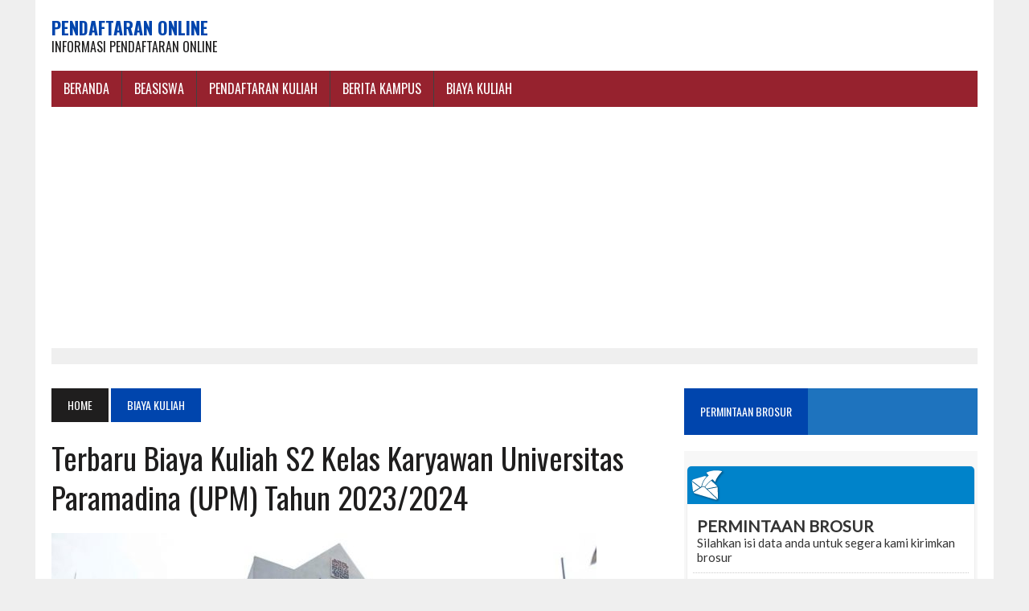

--- FILE ---
content_type: text/html; charset=UTF-8
request_url: https://pendaftaran-online.com/terbaru-biaya-kuliah-s2-kelas-karyawan-universitas-paramadina-upm-tahun-2023-2024/
body_size: 14110
content:
<!DOCTYPE html>
<html class="no-js" dir="ltr" lang="en-US" prefix="og: https://ogp.me/ns#">
<head>
	<script async src="https://pagead2.googlesyndication.com/pagead/js/adsbygoogle.js?client=ca-pub-3191664481194719"
     crossorigin="anonymous"></script>
	<meta name="google-site-verification" content="vbY9UsPkzsObr6BkwVnKxksVzf_vQl8dHFOpSiOLGTI" />
	<!--Start of Tawk.to Script-->
<script type="text/javascript">
var Tawk_API=Tawk_API||{}, Tawk_LoadStart=new Date();
(function(){
var s1=document.createElement("script"),s0=document.getElementsByTagName("script")[0];
s1.async=true;
s1.src='https://embed.tawk.to/5eec80994a7c6258179aef29/default';
s1.charset='UTF-8';
s1.setAttribute('crossorigin','*');
s0.parentNode.insertBefore(s1,s0);
})();
</script>
<!--End of Tawk.to Script-->
<meta charset="UTF-8">
<meta name="viewport" content="width=device-width, initial-scale=1.0">
<link rel="profile" href="https://gmpg.org/xfn/11" />
<link rel="pingback" href="https://pendaftaran-online.com/xmlrpc.php" />
<title>Terbaru Biaya Kuliah S2 Kelas Karyawan Universitas Paramadina (UPM) Tahun 2023/2024 | Pendaftaran Online</title>

		<!-- All in One SEO 4.9.3 - aioseo.com -->
	<meta name="description" content="Bersama ini kami Pendaftaran-online.com menyampaikan informasi Terbaru Biaya Kuliah S2 Kelas Karyawan Universitas Paramadina (UPM) Tahun 2023/2024, sebagai berikut: Kelas Karyawan Universitas Paramadina Kelas Karyawan Universitas Paramadina adalah Program Pendidikan atau Program Kuliah yang dirancang khusus bagi mahasiswa yang sudah bekerja untuk mendapatkan pendidikan yang berkualitas. Kualitas dan proses pendidikan sama dirancang sama dengan Kualitas" />
	<meta name="robots" content="max-image-preview:large" />
	<meta name="author" content="admin"/>
	<meta name="keywords" content="biaya kelas karyawan universitas paramadina,ekstensi universitas paramadina,jadwal kuliah universitas paramadina,kelas karyawan universitas paramadina,kuliah karyawan universitas paramadina,kuliah malam universitas paramadina,kuliah sabtu minggu universitas paramadina,lanjutan d3 ke s1 universitas paramadina,program s2 universitas paramadina,biaya kuliah" />
	<link rel="canonical" href="https://pendaftaran-online.com/terbaru-biaya-kuliah-s2-kelas-karyawan-universitas-paramadina-upm-tahun-2023-2024/" />
	<meta name="generator" content="All in One SEO (AIOSEO) 4.9.3" />
		<meta property="og:locale" content="en_US" />
		<meta property="og:site_name" content="Pendaftaran Online | Informasi Pendaftaran Online" />
		<meta property="og:type" content="article" />
		<meta property="og:title" content="Terbaru Biaya Kuliah S2 Kelas Karyawan Universitas Paramadina (UPM) Tahun 2023/2024 | Pendaftaran Online" />
		<meta property="og:description" content="Bersama ini kami Pendaftaran-online.com menyampaikan informasi Terbaru Biaya Kuliah S2 Kelas Karyawan Universitas Paramadina (UPM) Tahun 2023/2024, sebagai berikut: Kelas Karyawan Universitas Paramadina Kelas Karyawan Universitas Paramadina adalah Program Pendidikan atau Program Kuliah yang dirancang khusus bagi mahasiswa yang sudah bekerja untuk mendapatkan pendidikan yang berkualitas. Kualitas dan proses pendidikan sama dirancang sama dengan Kualitas" />
		<meta property="og:url" content="https://pendaftaran-online.com/terbaru-biaya-kuliah-s2-kelas-karyawan-universitas-paramadina-upm-tahun-2023-2024/" />
		<meta property="article:published_time" content="2023-06-13T06:48:30+00:00" />
		<meta property="article:modified_time" content="2023-06-13T06:48:30+00:00" />
		<meta name="twitter:card" content="summary" />
		<meta name="twitter:title" content="Terbaru Biaya Kuliah S2 Kelas Karyawan Universitas Paramadina (UPM) Tahun 2023/2024 | Pendaftaran Online" />
		<meta name="twitter:description" content="Bersama ini kami Pendaftaran-online.com menyampaikan informasi Terbaru Biaya Kuliah S2 Kelas Karyawan Universitas Paramadina (UPM) Tahun 2023/2024, sebagai berikut: Kelas Karyawan Universitas Paramadina Kelas Karyawan Universitas Paramadina adalah Program Pendidikan atau Program Kuliah yang dirancang khusus bagi mahasiswa yang sudah bekerja untuk mendapatkan pendidikan yang berkualitas. Kualitas dan proses pendidikan sama dirancang sama dengan Kualitas" />
		<script type="application/ld+json" class="aioseo-schema">
			{"@context":"https:\/\/schema.org","@graph":[{"@type":"Article","@id":"https:\/\/pendaftaran-online.com\/terbaru-biaya-kuliah-s2-kelas-karyawan-universitas-paramadina-upm-tahun-2023-2024\/#article","name":"Terbaru Biaya Kuliah S2 Kelas Karyawan Universitas Paramadina (UPM) Tahun 2023\/2024 | Pendaftaran Online","headline":"Terbaru Biaya Kuliah S2 Kelas Karyawan Universitas Paramadina (UPM) Tahun 2023\/2024","author":{"@id":"https:\/\/pendaftaran-online.com\/author\/admin\/#author"},"publisher":{"@id":"https:\/\/pendaftaran-online.com\/#organization"},"image":{"@type":"ImageObject","url":"https:\/\/pendaftaran-online.com\/wp-content\/uploads\/2023\/06\/universitas-paramadina.jpg","width":678,"height":381},"datePublished":"2023-06-13T06:48:30+00:00","dateModified":"2023-06-13T06:48:30+00:00","inLanguage":"en-US","mainEntityOfPage":{"@id":"https:\/\/pendaftaran-online.com\/terbaru-biaya-kuliah-s2-kelas-karyawan-universitas-paramadina-upm-tahun-2023-2024\/#webpage"},"isPartOf":{"@id":"https:\/\/pendaftaran-online.com\/terbaru-biaya-kuliah-s2-kelas-karyawan-universitas-paramadina-upm-tahun-2023-2024\/#webpage"},"articleSection":"Biaya Kuliah, biaya kelas karyawan universitas paramadina, ekstensi universitas paramadina, Jadwal Kuliah Universitas Paramadina, kelas karyawan universitas paramadina, Kuliah Karyawan Universitas Paramadina, Kuliah Malam Universitas Paramadina, kuliah sabtu minggu universitas paramadina, Lanjutan D3 ke S1 Universitas Paramadina, Program S2 Universitas Paramadina"},{"@type":"BreadcrumbList","@id":"https:\/\/pendaftaran-online.com\/terbaru-biaya-kuliah-s2-kelas-karyawan-universitas-paramadina-upm-tahun-2023-2024\/#breadcrumblist","itemListElement":[{"@type":"ListItem","@id":"https:\/\/pendaftaran-online.com#listItem","position":1,"name":"Home","item":"https:\/\/pendaftaran-online.com","nextItem":{"@type":"ListItem","@id":"https:\/\/pendaftaran-online.com\/category\/biaya-kuliah\/#listItem","name":"Biaya Kuliah"}},{"@type":"ListItem","@id":"https:\/\/pendaftaran-online.com\/category\/biaya-kuliah\/#listItem","position":2,"name":"Biaya Kuliah","item":"https:\/\/pendaftaran-online.com\/category\/biaya-kuliah\/","nextItem":{"@type":"ListItem","@id":"https:\/\/pendaftaran-online.com\/terbaru-biaya-kuliah-s2-kelas-karyawan-universitas-paramadina-upm-tahun-2023-2024\/#listItem","name":"Terbaru Biaya Kuliah S2 Kelas Karyawan Universitas Paramadina (UPM) Tahun 2023\/2024"},"previousItem":{"@type":"ListItem","@id":"https:\/\/pendaftaran-online.com#listItem","name":"Home"}},{"@type":"ListItem","@id":"https:\/\/pendaftaran-online.com\/terbaru-biaya-kuliah-s2-kelas-karyawan-universitas-paramadina-upm-tahun-2023-2024\/#listItem","position":3,"name":"Terbaru Biaya Kuliah S2 Kelas Karyawan Universitas Paramadina (UPM) Tahun 2023\/2024","previousItem":{"@type":"ListItem","@id":"https:\/\/pendaftaran-online.com\/category\/biaya-kuliah\/#listItem","name":"Biaya Kuliah"}}]},{"@type":"Organization","@id":"https:\/\/pendaftaran-online.com\/#organization","name":"Pendaftaran Online","description":"Informasi Pendaftaran Online","url":"https:\/\/pendaftaran-online.com\/"},{"@type":"Person","@id":"https:\/\/pendaftaran-online.com\/author\/admin\/#author","url":"https:\/\/pendaftaran-online.com\/author\/admin\/","name":"admin","image":{"@type":"ImageObject","@id":"https:\/\/pendaftaran-online.com\/terbaru-biaya-kuliah-s2-kelas-karyawan-universitas-paramadina-upm-tahun-2023-2024\/#authorImage","url":"https:\/\/secure.gravatar.com\/avatar\/ee21917e76045e01bf92ca2a8b8b8013e743e59041d3be72650dfa86cbfdbc3b?s=96&d=mm&r=g","width":96,"height":96,"caption":"admin"}},{"@type":"WebPage","@id":"https:\/\/pendaftaran-online.com\/terbaru-biaya-kuliah-s2-kelas-karyawan-universitas-paramadina-upm-tahun-2023-2024\/#webpage","url":"https:\/\/pendaftaran-online.com\/terbaru-biaya-kuliah-s2-kelas-karyawan-universitas-paramadina-upm-tahun-2023-2024\/","name":"Terbaru Biaya Kuliah S2 Kelas Karyawan Universitas Paramadina (UPM) Tahun 2023\/2024 | Pendaftaran Online","description":"Bersama ini kami Pendaftaran-online.com menyampaikan informasi Terbaru Biaya Kuliah S2 Kelas Karyawan Universitas Paramadina (UPM) Tahun 2023\/2024, sebagai berikut: Kelas Karyawan Universitas Paramadina Kelas Karyawan Universitas Paramadina adalah Program Pendidikan atau Program Kuliah yang dirancang khusus bagi mahasiswa yang sudah bekerja untuk mendapatkan pendidikan yang berkualitas. Kualitas dan proses pendidikan sama dirancang sama dengan Kualitas","inLanguage":"en-US","isPartOf":{"@id":"https:\/\/pendaftaran-online.com\/#website"},"breadcrumb":{"@id":"https:\/\/pendaftaran-online.com\/terbaru-biaya-kuliah-s2-kelas-karyawan-universitas-paramadina-upm-tahun-2023-2024\/#breadcrumblist"},"author":{"@id":"https:\/\/pendaftaran-online.com\/author\/admin\/#author"},"creator":{"@id":"https:\/\/pendaftaran-online.com\/author\/admin\/#author"},"image":{"@type":"ImageObject","url":"https:\/\/pendaftaran-online.com\/wp-content\/uploads\/2023\/06\/universitas-paramadina.jpg","@id":"https:\/\/pendaftaran-online.com\/terbaru-biaya-kuliah-s2-kelas-karyawan-universitas-paramadina-upm-tahun-2023-2024\/#mainImage","width":678,"height":381},"primaryImageOfPage":{"@id":"https:\/\/pendaftaran-online.com\/terbaru-biaya-kuliah-s2-kelas-karyawan-universitas-paramadina-upm-tahun-2023-2024\/#mainImage"},"datePublished":"2023-06-13T06:48:30+00:00","dateModified":"2023-06-13T06:48:30+00:00"},{"@type":"WebSite","@id":"https:\/\/pendaftaran-online.com\/#website","url":"https:\/\/pendaftaran-online.com\/","name":"Pendaftaran Online","description":"Informasi Pendaftaran Online","inLanguage":"en-US","publisher":{"@id":"https:\/\/pendaftaran-online.com\/#organization"}}]}
		</script>
		<!-- All in One SEO -->

<link rel='dns-prefetch' href='//maxcdn.bootstrapcdn.com' />
<link rel='dns-prefetch' href='//fonts.googleapis.com' />
<link rel="alternate" type="application/rss+xml" title="Pendaftaran Online &raquo; Feed" href="https://pendaftaran-online.com/feed/" />
<link rel="alternate" type="application/rss+xml" title="Pendaftaran Online &raquo; Comments Feed" href="https://pendaftaran-online.com/comments/feed/" />
<link rel="alternate" type="application/rss+xml" title="Pendaftaran Online &raquo; Terbaru Biaya Kuliah S2 Kelas Karyawan Universitas Paramadina (UPM) Tahun 2023/2024 Comments Feed" href="https://pendaftaran-online.com/terbaru-biaya-kuliah-s2-kelas-karyawan-universitas-paramadina-upm-tahun-2023-2024/feed/" />
<link rel="alternate" title="oEmbed (JSON)" type="application/json+oembed" href="https://pendaftaran-online.com/wp-json/oembed/1.0/embed?url=https%3A%2F%2Fpendaftaran-online.com%2Fterbaru-biaya-kuliah-s2-kelas-karyawan-universitas-paramadina-upm-tahun-2023-2024%2F" />
<link rel="alternate" title="oEmbed (XML)" type="text/xml+oembed" href="https://pendaftaran-online.com/wp-json/oembed/1.0/embed?url=https%3A%2F%2Fpendaftaran-online.com%2Fterbaru-biaya-kuliah-s2-kelas-karyawan-universitas-paramadina-upm-tahun-2023-2024%2F&#038;format=xml" />
<style id='wp-img-auto-sizes-contain-inline-css' type='text/css'>
img:is([sizes=auto i],[sizes^="auto," i]){contain-intrinsic-size:3000px 1500px}
/*# sourceURL=wp-img-auto-sizes-contain-inline-css */
</style>
<link rel='stylesheet' id='dashicons-css' href='https://pendaftaran-online.com/wp-includes/css/dashicons.min.css?ver=6.9' type='text/css' media='all' />
<link rel='stylesheet' id='post-views-counter-frontend-css' href='https://pendaftaran-online.com/wp-content/plugins/post-views-counter/css/frontend.css?ver=1.7.0' type='text/css' media='all' />
<style id='wp-emoji-styles-inline-css' type='text/css'>

	img.wp-smiley, img.emoji {
		display: inline !important;
		border: none !important;
		box-shadow: none !important;
		height: 1em !important;
		width: 1em !important;
		margin: 0 0.07em !important;
		vertical-align: -0.1em !important;
		background: none !important;
		padding: 0 !important;
	}
/*# sourceURL=wp-emoji-styles-inline-css */
</style>
<style id='wp-block-library-inline-css' type='text/css'>
:root{--wp-block-synced-color:#7a00df;--wp-block-synced-color--rgb:122,0,223;--wp-bound-block-color:var(--wp-block-synced-color);--wp-editor-canvas-background:#ddd;--wp-admin-theme-color:#007cba;--wp-admin-theme-color--rgb:0,124,186;--wp-admin-theme-color-darker-10:#006ba1;--wp-admin-theme-color-darker-10--rgb:0,107,160.5;--wp-admin-theme-color-darker-20:#005a87;--wp-admin-theme-color-darker-20--rgb:0,90,135;--wp-admin-border-width-focus:2px}@media (min-resolution:192dpi){:root{--wp-admin-border-width-focus:1.5px}}.wp-element-button{cursor:pointer}:root .has-very-light-gray-background-color{background-color:#eee}:root .has-very-dark-gray-background-color{background-color:#313131}:root .has-very-light-gray-color{color:#eee}:root .has-very-dark-gray-color{color:#313131}:root .has-vivid-green-cyan-to-vivid-cyan-blue-gradient-background{background:linear-gradient(135deg,#00d084,#0693e3)}:root .has-purple-crush-gradient-background{background:linear-gradient(135deg,#34e2e4,#4721fb 50%,#ab1dfe)}:root .has-hazy-dawn-gradient-background{background:linear-gradient(135deg,#faaca8,#dad0ec)}:root .has-subdued-olive-gradient-background{background:linear-gradient(135deg,#fafae1,#67a671)}:root .has-atomic-cream-gradient-background{background:linear-gradient(135deg,#fdd79a,#004a59)}:root .has-nightshade-gradient-background{background:linear-gradient(135deg,#330968,#31cdcf)}:root .has-midnight-gradient-background{background:linear-gradient(135deg,#020381,#2874fc)}:root{--wp--preset--font-size--normal:16px;--wp--preset--font-size--huge:42px}.has-regular-font-size{font-size:1em}.has-larger-font-size{font-size:2.625em}.has-normal-font-size{font-size:var(--wp--preset--font-size--normal)}.has-huge-font-size{font-size:var(--wp--preset--font-size--huge)}.has-text-align-center{text-align:center}.has-text-align-left{text-align:left}.has-text-align-right{text-align:right}.has-fit-text{white-space:nowrap!important}#end-resizable-editor-section{display:none}.aligncenter{clear:both}.items-justified-left{justify-content:flex-start}.items-justified-center{justify-content:center}.items-justified-right{justify-content:flex-end}.items-justified-space-between{justify-content:space-between}.screen-reader-text{border:0;clip-path:inset(50%);height:1px;margin:-1px;overflow:hidden;padding:0;position:absolute;width:1px;word-wrap:normal!important}.screen-reader-text:focus{background-color:#ddd;clip-path:none;color:#444;display:block;font-size:1em;height:auto;left:5px;line-height:normal;padding:15px 23px 14px;text-decoration:none;top:5px;width:auto;z-index:100000}html :where(.has-border-color){border-style:solid}html :where([style*=border-top-color]){border-top-style:solid}html :where([style*=border-right-color]){border-right-style:solid}html :where([style*=border-bottom-color]){border-bottom-style:solid}html :where([style*=border-left-color]){border-left-style:solid}html :where([style*=border-width]){border-style:solid}html :where([style*=border-top-width]){border-top-style:solid}html :where([style*=border-right-width]){border-right-style:solid}html :where([style*=border-bottom-width]){border-bottom-style:solid}html :where([style*=border-left-width]){border-left-style:solid}html :where(img[class*=wp-image-]){height:auto;max-width:100%}:where(figure){margin:0 0 1em}html :where(.is-position-sticky){--wp-admin--admin-bar--position-offset:var(--wp-admin--admin-bar--height,0px)}@media screen and (max-width:600px){html :where(.is-position-sticky){--wp-admin--admin-bar--position-offset:0px}}

/*# sourceURL=wp-block-library-inline-css */
</style><style id='global-styles-inline-css' type='text/css'>
:root{--wp--preset--aspect-ratio--square: 1;--wp--preset--aspect-ratio--4-3: 4/3;--wp--preset--aspect-ratio--3-4: 3/4;--wp--preset--aspect-ratio--3-2: 3/2;--wp--preset--aspect-ratio--2-3: 2/3;--wp--preset--aspect-ratio--16-9: 16/9;--wp--preset--aspect-ratio--9-16: 9/16;--wp--preset--color--black: #000000;--wp--preset--color--cyan-bluish-gray: #abb8c3;--wp--preset--color--white: #ffffff;--wp--preset--color--pale-pink: #f78da7;--wp--preset--color--vivid-red: #cf2e2e;--wp--preset--color--luminous-vivid-orange: #ff6900;--wp--preset--color--luminous-vivid-amber: #fcb900;--wp--preset--color--light-green-cyan: #7bdcb5;--wp--preset--color--vivid-green-cyan: #00d084;--wp--preset--color--pale-cyan-blue: #8ed1fc;--wp--preset--color--vivid-cyan-blue: #0693e3;--wp--preset--color--vivid-purple: #9b51e0;--wp--preset--gradient--vivid-cyan-blue-to-vivid-purple: linear-gradient(135deg,rgb(6,147,227) 0%,rgb(155,81,224) 100%);--wp--preset--gradient--light-green-cyan-to-vivid-green-cyan: linear-gradient(135deg,rgb(122,220,180) 0%,rgb(0,208,130) 100%);--wp--preset--gradient--luminous-vivid-amber-to-luminous-vivid-orange: linear-gradient(135deg,rgb(252,185,0) 0%,rgb(255,105,0) 100%);--wp--preset--gradient--luminous-vivid-orange-to-vivid-red: linear-gradient(135deg,rgb(255,105,0) 0%,rgb(207,46,46) 100%);--wp--preset--gradient--very-light-gray-to-cyan-bluish-gray: linear-gradient(135deg,rgb(238,238,238) 0%,rgb(169,184,195) 100%);--wp--preset--gradient--cool-to-warm-spectrum: linear-gradient(135deg,rgb(74,234,220) 0%,rgb(151,120,209) 20%,rgb(207,42,186) 40%,rgb(238,44,130) 60%,rgb(251,105,98) 80%,rgb(254,248,76) 100%);--wp--preset--gradient--blush-light-purple: linear-gradient(135deg,rgb(255,206,236) 0%,rgb(152,150,240) 100%);--wp--preset--gradient--blush-bordeaux: linear-gradient(135deg,rgb(254,205,165) 0%,rgb(254,45,45) 50%,rgb(107,0,62) 100%);--wp--preset--gradient--luminous-dusk: linear-gradient(135deg,rgb(255,203,112) 0%,rgb(199,81,192) 50%,rgb(65,88,208) 100%);--wp--preset--gradient--pale-ocean: linear-gradient(135deg,rgb(255,245,203) 0%,rgb(182,227,212) 50%,rgb(51,167,181) 100%);--wp--preset--gradient--electric-grass: linear-gradient(135deg,rgb(202,248,128) 0%,rgb(113,206,126) 100%);--wp--preset--gradient--midnight: linear-gradient(135deg,rgb(2,3,129) 0%,rgb(40,116,252) 100%);--wp--preset--font-size--small: 13px;--wp--preset--font-size--medium: 20px;--wp--preset--font-size--large: 36px;--wp--preset--font-size--x-large: 42px;--wp--preset--spacing--20: 0.44rem;--wp--preset--spacing--30: 0.67rem;--wp--preset--spacing--40: 1rem;--wp--preset--spacing--50: 1.5rem;--wp--preset--spacing--60: 2.25rem;--wp--preset--spacing--70: 3.38rem;--wp--preset--spacing--80: 5.06rem;--wp--preset--shadow--natural: 6px 6px 9px rgba(0, 0, 0, 0.2);--wp--preset--shadow--deep: 12px 12px 50px rgba(0, 0, 0, 0.4);--wp--preset--shadow--sharp: 6px 6px 0px rgba(0, 0, 0, 0.2);--wp--preset--shadow--outlined: 6px 6px 0px -3px rgb(255, 255, 255), 6px 6px rgb(0, 0, 0);--wp--preset--shadow--crisp: 6px 6px 0px rgb(0, 0, 0);}:where(.is-layout-flex){gap: 0.5em;}:where(.is-layout-grid){gap: 0.5em;}body .is-layout-flex{display: flex;}.is-layout-flex{flex-wrap: wrap;align-items: center;}.is-layout-flex > :is(*, div){margin: 0;}body .is-layout-grid{display: grid;}.is-layout-grid > :is(*, div){margin: 0;}:where(.wp-block-columns.is-layout-flex){gap: 2em;}:where(.wp-block-columns.is-layout-grid){gap: 2em;}:where(.wp-block-post-template.is-layout-flex){gap: 1.25em;}:where(.wp-block-post-template.is-layout-grid){gap: 1.25em;}.has-black-color{color: var(--wp--preset--color--black) !important;}.has-cyan-bluish-gray-color{color: var(--wp--preset--color--cyan-bluish-gray) !important;}.has-white-color{color: var(--wp--preset--color--white) !important;}.has-pale-pink-color{color: var(--wp--preset--color--pale-pink) !important;}.has-vivid-red-color{color: var(--wp--preset--color--vivid-red) !important;}.has-luminous-vivid-orange-color{color: var(--wp--preset--color--luminous-vivid-orange) !important;}.has-luminous-vivid-amber-color{color: var(--wp--preset--color--luminous-vivid-amber) !important;}.has-light-green-cyan-color{color: var(--wp--preset--color--light-green-cyan) !important;}.has-vivid-green-cyan-color{color: var(--wp--preset--color--vivid-green-cyan) !important;}.has-pale-cyan-blue-color{color: var(--wp--preset--color--pale-cyan-blue) !important;}.has-vivid-cyan-blue-color{color: var(--wp--preset--color--vivid-cyan-blue) !important;}.has-vivid-purple-color{color: var(--wp--preset--color--vivid-purple) !important;}.has-black-background-color{background-color: var(--wp--preset--color--black) !important;}.has-cyan-bluish-gray-background-color{background-color: var(--wp--preset--color--cyan-bluish-gray) !important;}.has-white-background-color{background-color: var(--wp--preset--color--white) !important;}.has-pale-pink-background-color{background-color: var(--wp--preset--color--pale-pink) !important;}.has-vivid-red-background-color{background-color: var(--wp--preset--color--vivid-red) !important;}.has-luminous-vivid-orange-background-color{background-color: var(--wp--preset--color--luminous-vivid-orange) !important;}.has-luminous-vivid-amber-background-color{background-color: var(--wp--preset--color--luminous-vivid-amber) !important;}.has-light-green-cyan-background-color{background-color: var(--wp--preset--color--light-green-cyan) !important;}.has-vivid-green-cyan-background-color{background-color: var(--wp--preset--color--vivid-green-cyan) !important;}.has-pale-cyan-blue-background-color{background-color: var(--wp--preset--color--pale-cyan-blue) !important;}.has-vivid-cyan-blue-background-color{background-color: var(--wp--preset--color--vivid-cyan-blue) !important;}.has-vivid-purple-background-color{background-color: var(--wp--preset--color--vivid-purple) !important;}.has-black-border-color{border-color: var(--wp--preset--color--black) !important;}.has-cyan-bluish-gray-border-color{border-color: var(--wp--preset--color--cyan-bluish-gray) !important;}.has-white-border-color{border-color: var(--wp--preset--color--white) !important;}.has-pale-pink-border-color{border-color: var(--wp--preset--color--pale-pink) !important;}.has-vivid-red-border-color{border-color: var(--wp--preset--color--vivid-red) !important;}.has-luminous-vivid-orange-border-color{border-color: var(--wp--preset--color--luminous-vivid-orange) !important;}.has-luminous-vivid-amber-border-color{border-color: var(--wp--preset--color--luminous-vivid-amber) !important;}.has-light-green-cyan-border-color{border-color: var(--wp--preset--color--light-green-cyan) !important;}.has-vivid-green-cyan-border-color{border-color: var(--wp--preset--color--vivid-green-cyan) !important;}.has-pale-cyan-blue-border-color{border-color: var(--wp--preset--color--pale-cyan-blue) !important;}.has-vivid-cyan-blue-border-color{border-color: var(--wp--preset--color--vivid-cyan-blue) !important;}.has-vivid-purple-border-color{border-color: var(--wp--preset--color--vivid-purple) !important;}.has-vivid-cyan-blue-to-vivid-purple-gradient-background{background: var(--wp--preset--gradient--vivid-cyan-blue-to-vivid-purple) !important;}.has-light-green-cyan-to-vivid-green-cyan-gradient-background{background: var(--wp--preset--gradient--light-green-cyan-to-vivid-green-cyan) !important;}.has-luminous-vivid-amber-to-luminous-vivid-orange-gradient-background{background: var(--wp--preset--gradient--luminous-vivid-amber-to-luminous-vivid-orange) !important;}.has-luminous-vivid-orange-to-vivid-red-gradient-background{background: var(--wp--preset--gradient--luminous-vivid-orange-to-vivid-red) !important;}.has-very-light-gray-to-cyan-bluish-gray-gradient-background{background: var(--wp--preset--gradient--very-light-gray-to-cyan-bluish-gray) !important;}.has-cool-to-warm-spectrum-gradient-background{background: var(--wp--preset--gradient--cool-to-warm-spectrum) !important;}.has-blush-light-purple-gradient-background{background: var(--wp--preset--gradient--blush-light-purple) !important;}.has-blush-bordeaux-gradient-background{background: var(--wp--preset--gradient--blush-bordeaux) !important;}.has-luminous-dusk-gradient-background{background: var(--wp--preset--gradient--luminous-dusk) !important;}.has-pale-ocean-gradient-background{background: var(--wp--preset--gradient--pale-ocean) !important;}.has-electric-grass-gradient-background{background: var(--wp--preset--gradient--electric-grass) !important;}.has-midnight-gradient-background{background: var(--wp--preset--gradient--midnight) !important;}.has-small-font-size{font-size: var(--wp--preset--font-size--small) !important;}.has-medium-font-size{font-size: var(--wp--preset--font-size--medium) !important;}.has-large-font-size{font-size: var(--wp--preset--font-size--large) !important;}.has-x-large-font-size{font-size: var(--wp--preset--font-size--x-large) !important;}
/*# sourceURL=global-styles-inline-css */
</style>

<style id='classic-theme-styles-inline-css' type='text/css'>
/*! This file is auto-generated */
.wp-block-button__link{color:#fff;background-color:#32373c;border-radius:9999px;box-shadow:none;text-decoration:none;padding:calc(.667em + 2px) calc(1.333em + 2px);font-size:1.125em}.wp-block-file__button{background:#32373c;color:#fff;text-decoration:none}
/*# sourceURL=/wp-includes/css/classic-themes.min.css */
</style>
<link rel='stylesheet' id='mh-style-css' href='https://pendaftaran-online.com/wp-content/themes/mh_newsdesk/style.css?ver=1.2.0' type='text/css' media='all' />
<link rel='stylesheet' id='mh-font-awesome-css' href='//maxcdn.bootstrapcdn.com/font-awesome/4.3.0/css/font-awesome.min.css' type='text/css' media='all' />
<link rel='stylesheet' id='mh-google-fonts-css' href='//fonts.googleapis.com/css?family=PT+Serif:300,400,400italic,600,700|Oswald:300,400,400italic,600,700' type='text/css' media='all' />
<script type="text/javascript" src="https://pendaftaran-online.com/wp-includes/js/jquery/jquery.min.js?ver=3.7.1" id="jquery-core-js"></script>
<script type="text/javascript" src="https://pendaftaran-online.com/wp-includes/js/jquery/jquery-migrate.min.js?ver=3.4.1" id="jquery-migrate-js"></script>
<script type="text/javascript" id="jquery-js-after">
/* <![CDATA[ */
jQuery(document).ready(function() {
	jQuery(".4daa022b666c1a2cc06a48f81c10f0d4").click(function() {
		jQuery.post(
			"https://pendaftaran-online.com/wp-admin/admin-ajax.php", {
				"action": "quick_adsense_onpost_ad_click",
				"quick_adsense_onpost_ad_index": jQuery(this).attr("data-index"),
				"quick_adsense_nonce": "ac413fd9db",
			}, function(response) { }
		);
	});
});

//# sourceURL=jquery-js-after
/* ]]> */
</script>
<script type="text/javascript" src="https://pendaftaran-online.com/wp-content/themes/mh_newsdesk/js/scripts.js?ver=6.9" id="mh-scripts-js"></script>
<link rel="https://api.w.org/" href="https://pendaftaran-online.com/wp-json/" /><link rel="alternate" title="JSON" type="application/json" href="https://pendaftaran-online.com/wp-json/wp/v2/posts/30322" /><link rel="EditURI" type="application/rsd+xml" title="RSD" href="https://pendaftaran-online.com/xmlrpc.php?rsd" />
<meta name="generator" content="WordPress 6.9" />
<link rel='shortlink' href='https://pendaftaran-online.com/?p=30322' />
	<style type="text/css">
    	    		.social-nav a:hover, .logo-title, .entry-content a, a:hover, .entry-meta .entry-meta-author, .entry-meta a, .comment-info, blockquote, .pagination a:hover .pagelink { color: #0045ad; }
			.main-nav li:hover, .slicknav_menu, .ticker-title, .breadcrumb a, .breadcrumb .bc-text, .button span, .widget-title span, input[type=submit], table th, .comment-section-title .comment-count, #cancel-comment-reply-link:hover, .pagination .current, .pagination .pagelink { background: #0045ad; }
			blockquote, input[type=text]:hover, input[type=email]:hover, input[type=tel]:hover, input[type=url]:hover, textarea:hover { border-color: #0045ad; }
    	    				.widget-title, .pagination a.page-numbers:hover, .dots:hover, .pagination a:hover .pagelink, .comment-section-title { background: #1e73be; }
			.commentlist .depth-1, .commentlist .bypostauthor .avatar { border-color: #1e73be; }
    	    				.main-nav, .main-nav ul li:hover > ul, .mh-footer { background: #96222e; }
    	    				.header-top, .header-nav ul li:hover > ul, .footer-ad-wrap, .footer-1, .footer-2, .footer-3, .footer-bottom { background: #1e73be; }
			.social-nav a { color: #1e73be; }
    	    				.footer-widgets .widget-title { background: #1e73be; }
    	    		</style>
    <!--[if lt IE 9]>
<script src="https://pendaftaran-online.com/wp-content/themes/mh_newsdesk/js/css3-mediaqueries.js"></script>
<![endif]-->
<link rel="icon" href="https://pendaftaran-online.com/wp-content/uploads/2016/12/cropped-ScholarshipIcon-32x32.png" sizes="32x32" />
<link rel="icon" href="https://pendaftaran-online.com/wp-content/uploads/2016/12/cropped-ScholarshipIcon-192x192.png" sizes="192x192" />
<link rel="apple-touch-icon" href="https://pendaftaran-online.com/wp-content/uploads/2016/12/cropped-ScholarshipIcon-180x180.png" />
<meta name="msapplication-TileImage" content="https://pendaftaran-online.com/wp-content/uploads/2016/12/cropped-ScholarshipIcon-270x270.png" />
<!--	
<script async src="//pagead2.googlesyndication.com/pagead/js/adsbygoogle.js"></script>
<script>
  (adsbygoogle = window.adsbygoogle || []).push({
    google_ad_client: "ca-pub-5414502066472317",
    enable_page_level_ads: true
  });
</script>
	<script data-ad-client="ca-pub-3191664481194719" async src="https://pagead2.googlesyndication.com/pagead/js/adsbygoogle.js"></script>
-->
</head>
<body class="wp-singular post-template-default single single-post postid-30322 single-format-standard wp-theme-mh_newsdesk mh-right-sb">
<div id="mh-wrapper">
<header class="mh-header">
	<div class="header-wrap clearfix">
				<div class="mh-col mh-1-3 header-logo-full">
			<a href="https://pendaftaran-online.com/" title="Pendaftaran Online" rel="home">
<div class="logo-wrap" role="banner">
<div class="logo">
<h1 class="logo-title">Pendaftaran Online</h1>
<h2 class="logo-tagline">Informasi Pendaftaran Online</h2>
</div>
</div>
</a>
		</div>
			</div>
	<div class="header-menu clearfix">
		<nav class="main-nav clearfix">
			<div class="menu-menu-bawah-container"><ul id="menu-menu-bawah" class="menu"><li id="menu-item-8447" class="menu-item menu-item-type-custom menu-item-object-custom menu-item-home menu-item-8447"><a href="https://pendaftaran-online.com">BERANDA</a></li>
<li id="menu-item-9883" class="menu-item menu-item-type-post_type menu-item-object-post menu-item-has-children menu-item-9883"><a href="https://pendaftaran-online.com/beasiswa/">BEASISWA</a>
<ul class="sub-menu">
	<li id="menu-item-7636" class="menu-item menu-item-type-taxonomy menu-item-object-category menu-item-7636"><a href="https://pendaftaran-online.com/category/beasiswa-s1/">Beasiswa S1</a></li>
	<li id="menu-item-7634" class="menu-item menu-item-type-taxonomy menu-item-object-category menu-item-7634"><a href="https://pendaftaran-online.com/category/beasiswa-s2/">Beasiswa S2</a></li>
	<li id="menu-item-7635" class="menu-item menu-item-type-taxonomy menu-item-object-category menu-item-7635"><a href="https://pendaftaran-online.com/category/beasiswa-s3/">Beasiswa S3</a></li>
	<li id="menu-item-7637" class="menu-item menu-item-type-taxonomy menu-item-object-category menu-item-7637"><a href="https://pendaftaran-online.com/category/fellowships/">Fellowships</a></li>
	<li id="menu-item-7638" class="menu-item menu-item-type-taxonomy menu-item-object-category menu-item-7638"><a href="https://pendaftaran-online.com/category/non-gelar/">Beasiswa Non Gelar</a></li>
	<li id="menu-item-9884" class="menu-item menu-item-type-taxonomy menu-item-object-category menu-item-9884"><a href="https://pendaftaran-online.com/category/beasiswa-kuliah-luar-negeri/">Beasiswa Luar Negeri</a></li>
</ul>
</li>
<li id="menu-item-9940" class="menu-item menu-item-type-taxonomy menu-item-object-category menu-item-9940"><a href="https://pendaftaran-online.com/category/pendaftaran-kuliah/">Pendaftaran Kuliah</a></li>
<li id="menu-item-9896" class="menu-item menu-item-type-taxonomy menu-item-object-category menu-item-9896"><a href="https://pendaftaran-online.com/category/berita-kampus/">Berita Kampus</a></li>
<li id="menu-item-18215" class="menu-item menu-item-type-taxonomy menu-item-object-category current-post-ancestor current-menu-parent current-post-parent menu-item-18215"><a href="https://pendaftaran-online.com/category/biaya-kuliah/">Biaya Kuliah</a></li>
</ul></div>		</nav>
		<div class="header-sub clearfix">
	<!--	
<center>
<style type="text/css">
@import url(//www.google.com/cse/api/branding.css);
</style>
<div class="cse-branding-bottom" style="background-color:#FFFFFF;color:#000000">
  <div class="cse-branding-form">
    <form action="http://www.pusatinformasibeasiswa.com/pencarian/" id="cse-search-box">
      <div>
        <input type="hidden" name="cx" value="partner-pub-3191664481194719:5903481384" />
        <input type="hidden" name="cof" value="FORID:10" />
        <input type="hidden" name="ie" value="UTF-8" />
        <input type="text" name="q" size="100" />
        <input type="submit" name="sa" value="CARI BEASISWA" />
      </div>
    </form>
  </div>
  </center>
-->
			
			</aside>
		</div>
	</div>
</header>
<div class="mh-section mh-group">
	<div id="main-content" class="mh-content"><nav class="breadcrumb"><span itemscope itemtype="http://data-vocabulary.org/Breadcrumb"><a href="https://pendaftaran-online.com" itemprop="url" class="bc-home"><span itemprop="title">Home</span></a></span> <span itemscope itemtype="http://data-vocabulary.org/Breadcrumb"><a href="https://pendaftaran-online.com/category/biaya-kuliah/" itemprop="url"><span itemprop="title">Biaya Kuliah</span></a></span></nav>
<article id="post-30322" class="post-30322 post type-post status-publish format-standard has-post-thumbnail hentry category-biaya-kuliah tag-biaya-kelas-karyawan-universitas-paramadina tag-ekstensi-universitas-paramadina tag-jadwal-kuliah-universitas-paramadina tag-kelas-karyawan-universitas-paramadina tag-kuliah-karyawan-universitas-paramadina tag-kuliah-malam-universitas-paramadina tag-kuliah-sabtu-minggu-universitas-paramadina tag-lanjutan-d3-ke-s1-universitas-paramadina tag-program-s2-universitas-paramadina">
	<header class="entry-header clearfix">
		
		
		<h1 class="entry-title">Terbaru Biaya Kuliah S2 Kelas Karyawan Universitas Paramadina (UPM) Tahun 2023/2024</h1>
		
	</header>
<div class="entry-thumbnail">
<img width="678" height="381" src="https://pendaftaran-online.com/wp-content/uploads/2023/06/universitas-paramadina.jpg" class="attachment-content-single size-content-single wp-post-image" alt="" decoding="async" fetchpriority="high" srcset="https://pendaftaran-online.com/wp-content/uploads/2023/06/universitas-paramadina.jpg 678w, https://pendaftaran-online.com/wp-content/uploads/2023/06/universitas-paramadina-300x169.jpg 300w, https://pendaftaran-online.com/wp-content/uploads/2023/06/universitas-paramadina-180x101.jpg 180w, https://pendaftaran-online.com/wp-content/uploads/2023/06/universitas-paramadina-260x146.jpg 260w, https://pendaftaran-online.com/wp-content/uploads/2023/06/universitas-paramadina-373x210.jpg 373w, https://pendaftaran-online.com/wp-content/uploads/2023/06/universitas-paramadina-120x67.jpg 120w" sizes="(max-width: 678px) 100vw, 678px" /></div>
	<div class="entry-content clearfix">
<center>
<a href="https://api.whatsapp.com/send?phone=628111977672&text=Saya%20minta%20informasi%20Kelas%20Karyawan%20Universitas%20di%20daerah%20.." target="_blank" ><img class="aligncenter wp-image-996 size-medium" src="https://www.pusatinformasibeasiswa.com/wp-content/uploads/2021/01/wagif.gif" alt="" width="400" /></a>
</center><br>

 <br/>
Pendaftaran Online kali ini menyampaikan informasi tentang Terbaru Biaya Kuliah S2 Kelas Karyawan Universitas Paramadina (UPM) Tahun 2023/2024 sebagai berikut:<br><br>

<b><h2>Terbaru Biaya Kuliah S2 Kelas Karyawan Universitas Paramadina (UPM) Tahun 2023/2024</h2></b><br>
<div id="divglobalbysikose1"></div>
<script type="text/javascript" src="//kelaskaryawan.web.id/global/vendor/global.js"></script>
<script type="text/javascript">
   Global.init([1]);
   Global.createGlobal();
</script>

		<div class="4daa022b666c1a2cc06a48f81c10f0d4" data-index="1" style="float: none; margin:10px 0 10px 0; text-align:center;">
<script type="text/javascript"><!--
google_ad_client = "ca-pub-3191664481194719";
/* Pusatinformasibeasiswa300250 */
google_ad_slot = "9071750188";
google_ad_width = 300;
google_ad_height = 250;
//-->
</script>
<script type="text/javascript"
src="https://pagead2.googlesyndication.com/pagead/show_ads.js">
</script>
</div>
<p style="text-align: justify;">Bersama ini kami Pendaftaran-online.com menyampaikan informasi Terbaru Biaya Kuliah S2 Kelas Karyawan Universitas Paramadina (UPM) Tahun 2023/2024, sebagai berikut:</p>
<h2>Kelas Karyawan Universitas Paramadina</h2>
<p style="text-align: justify;">Kelas Karyawan Universitas Paramadina adalah Program Pendidikan atau Program Kuliah yang dirancang khusus bagi mahasiswa yang sudah bekerja untuk mendapatkan pendidikan yang berkualitas.</p>
<p style="text-align: justify;">Kualitas dan proses pendidikan sama dirancang sama dengan Kualitas dan proses pendidikan pada hari biasa. Setiap perkuliahaan diatur secara terstruktur dan terjadwal dengan pemilihan tenaga pengajar terbaik dan berpengalaman di bidangnya. Proses belajar didukung oleh fasilitas terbaik seperti Ruang Kuliah ber-AC, Laboratorium, Studio, Perpustakaan, Sarana Olahraga dan lain-lain.</p>
<p style="text-align: justify;"><strong>KEUNGGULAN-KEUNGGULAN</strong><br />
Berikut ini adalah kelebihan-kelebihan Kelas Karyawan Universitas Paramadina, yaitu:</p>
<ul style="text-align: justify;">
<li>Diselenggarakan oleh Universitas Swasta Terbaik di Jakarta</li>
<li>Program Studi Terakreditasi BAN-PT</li>
<li>Kurikulum dan proses belajar diatur secara sistematis agar mahasiswa lulus tepat waktu</li>
<li>Jadwal kuliah bisa dipilih mahasiswa</li>
<li>Biaya studi terjangkau dan dapat diangsur sesuai kemampuan</li>
<li>Proses pendidikan diatur secara terstruktur dan terjadwal agar mahasiswa lulus tepat waktu</li>
<li>Disediakan fasilitas Elearning agar mahasiswa dapat belajar dimanapun tanpa batas waktu</li>
<li>Kualitas dan proses pendidikan dirancang sama dengan Program Reguler.</li>
<li>Tidak ada batasan umur mahasiswa</li>
<li>Tida ada batas tahun kelulusan pendidikan terakhir</li>
<li>Fasilitas pendidikan lengkap</li>
<li>Kampus bisa dipilih Kampus Jakarta atau Kampus Cikarang</li>
<li>Diasuh oleh Tenaga Pengajar berpengalaman yang profesional dibidangnya</li>
</ul>
<div style="clear:both; margin-top:0em; margin-bottom:1em;"><a href="https://pendaftaran-online.com/terbaru-biaya-kuliah-s2-universitas-bakrie-ub-tahun-2025-2026/" target="_blank" rel="nofollow" class="u9e27db940d705c3449e25ed8d66763e8"><!-- INLINE RELATED POSTS 1/3 //--><style> .u9e27db940d705c3449e25ed8d66763e8 { padding:0px; margin: 0; padding-top:1em!important; padding-bottom:1em!important; width:100%; display: block; font-weight:bold; background-color:inherit; border:0!important; border-left:4px solid inherit!important; text-decoration:none; } .u9e27db940d705c3449e25ed8d66763e8:active, .u9e27db940d705c3449e25ed8d66763e8:hover { opacity: 1; transition: opacity 250ms; webkit-transition: opacity 250ms; text-decoration:none; } .u9e27db940d705c3449e25ed8d66763e8 { transition: background-color 250ms; webkit-transition: background-color 250ms; opacity: 1; transition: opacity 250ms; webkit-transition: opacity 250ms; } .u9e27db940d705c3449e25ed8d66763e8 .ctaText { font-weight:bold; color:#000000; text-decoration:none; font-size: 16px; } .u9e27db940d705c3449e25ed8d66763e8 .postTitle { color:#C0392B; text-decoration: underline!important; font-size: 16px; } .u9e27db940d705c3449e25ed8d66763e8:hover .postTitle { text-decoration: underline!important; } </style><div style="padding-left:1em; padding-right:1em;"><span class="ctaText">Baca Juga: </span>&nbsp; <span class="postTitle">Terbaru Biaya Kuliah S2 Universitas Bakrie (UB) Tahun 2025/2026</span></div></a></div><p style="text-align: justify;"><strong>PILIHAN HARI DAN JAM KULIAH</strong></p>
<p style="text-align: justify;">Jadwal S1 Kelas Karyawan :</p><div><ins class="adsbygoogle"
     style="display:block"
     data-ad-client="ca-pub-5414502066472317"
     data-ad-slot="1426001788"
     data-ad-format="auto"></ins>
<script>
(adsbygoogle = window.adsbygoogle || []).push({});
</script></div>
<ul style="text-align: justify;">
<li><strong>Kelas B </strong>: Senin – Jum’at : Jam 18.30 – 21.00 WIB + E-Learning di hari sabtu</li>
<li><strong>Kelas C </strong>: Sabtu: Jam 07.00 – 18.00 WIB + E-Learning di senin s.d jum’at</li>
</ul>
<p style="text-align: justify;">Jadwal S2 :</p>
<ul style="text-align: justify;">
<li><strong>Kelas A</strong>: Senin – Jumat: Jam 18.30 – 21.00 WIB + E-Learning</li>
<li><strong>Kelas B</strong>: Sabtu Jam 07.00 – 12.30 WIB + E-Learning E-Learning di senin s.d jum’at</li>
<li><strong>Kelas C</strong>: Sabtu Jam 14.00 – 19.30 WIB + E-LearningE-Learning di senin s.d jum’at</li>
</ul>
<h2 style="text-align: justify;"><strong>BIAYA KULIAH S2 KELAS KARYAWAN UNIVERSITAS PARAMADINA</strong></h2>
<p style="text-align: justify;"><strong>PROGRAM PASCASARJANA (S2)</strong></p>
<p style="text-align: justify;"><strong>1. GELOMBANG I :</strong></p>
<p style="text-align: justify;"><strong>a. Magister Manajemen</strong></p>
<ul style="text-align: justify;">
<li><strong>Biaya Kuliah per Semester: Rp. 8.624.000,-</strong></li>
<li>Biaya Kuliah bisa dicicil 5 kali sebesar <strong>Rp. 1.724.000,- per bulan</strong> untuk setiap semester</li>
<li>Biaya Kuliah sudah termasuk Uang SPP, SKS, Praktikum dan Ujian</li>
<li>Masa studi adalah 4 Semester</li>
</ul>
<p style="text-align: justify;"><strong>b. Magister Hubungan Internasional dan Magister Ilmu Komunikasi</strong></p>
<ul style="text-align: justify;">
<li><strong>Biaya Kuliah per Semester: Rp. 6.937.000,-</strong></li>
<li>Biaya Kuliah bisa dicicil 5 kali sebesar <strong>Rp. 1.387.000,- per bulan</strong> untuk setiap semester</li>
<li>Biaya Kuliah sudah termasuk Uang SPP, SKS, Praktikum dan Ujian</li>
<li>Masa studi adalah 4 Semester</li>
</ul>
<div style="clear:both; margin-top:0em; margin-bottom:1em;"><a href="https://pendaftaran-online.com/terbaru-biaya-kuliah-universitas-nahdlatul-ulama-indonesia-unusia-tahun-2025-2026/" target="_blank" rel="nofollow" class="u7259e974575235356abc5d5ffc628293"><!-- INLINE RELATED POSTS 2/3 //--><style> .u7259e974575235356abc5d5ffc628293 { padding:0px; margin: 0; padding-top:1em!important; padding-bottom:1em!important; width:100%; display: block; font-weight:bold; background-color:inherit; border:0!important; border-left:4px solid inherit!important; text-decoration:none; } .u7259e974575235356abc5d5ffc628293:active, .u7259e974575235356abc5d5ffc628293:hover { opacity: 1; transition: opacity 250ms; webkit-transition: opacity 250ms; text-decoration:none; } .u7259e974575235356abc5d5ffc628293 { transition: background-color 250ms; webkit-transition: background-color 250ms; opacity: 1; transition: opacity 250ms; webkit-transition: opacity 250ms; } .u7259e974575235356abc5d5ffc628293 .ctaText { font-weight:bold; color:#000000; text-decoration:none; font-size: 16px; } .u7259e974575235356abc5d5ffc628293 .postTitle { color:#C0392B; text-decoration: underline!important; font-size: 16px; } .u7259e974575235356abc5d5ffc628293:hover .postTitle { text-decoration: underline!important; } </style><div style="padding-left:1em; padding-right:1em;"><span class="ctaText">Baca Juga: </span>&nbsp; <span class="postTitle">Terbaru Biaya Kuliah Universitas Nahdlatul Ulama Indonesia (UNUSIA) Tahun 2025/2026</span></div></a></div><p style="text-align: justify;"><strong>c. Magister Studi Islam Madani</strong></p><!--CusAds0-->
<ul style="text-align: justify;">
<li><strong>Biaya Kuliah per Semester: Rp. 8.000.000,-</strong></li>
<li>Biaya Kuliah bisa dicicil 5 kali sebesar <strong>Rp. 1.600.000,- per bulan</strong> untuk setiap semester</li>
<li>Biaya Kuliah sudah termasuk Uang SPP, SKS, Praktikum dan Ujian</li>
<li>Masa studi adalah 4 Semester</li>
</ul>
<p style="text-align: justify;"><strong>2. Gelombang II:</strong></p>
<p style="text-align: justify;"><strong>a. Magister Manajemen</strong></p>
<ul style="text-align: justify;">
<li><strong>Biaya Kuliah per Semester: Rp. 11.212.000,-</strong></li>
<li>Biaya Kuliah bisa dicicil 5 kali sebesar <strong>Rp. 2.242.000,- per bulan</strong> untuk setiap semester</li>
<li>Biaya Kuliah sudah termasuk Uang SPP, SKS, Praktikum dan Ujian</li>
<li>Masa studi adalah 4 Semester</li>
</ul>
<p style="text-align: justify;"><strong>b. Magister Hubungan Internasional dan Magister Ilmu Komunikasi</strong></p>
<ul style="text-align: justify;">
<li><strong>Biaya Kuliah per Semester: Rp. 9.019.000,-</strong></li>
<li>Biaya Kuliah bisa dicicil 5 kali sebesar <strong>Rp. 1.804.000,- per bulan</strong> untuk setiap semester</li>
<li>Biaya Kuliah sudah termasuk Uang SPP, SKS, Praktikum dan Ujian</li>
<li>Masa studi adalah 4 Semester</li>
</ul>
<p style="text-align: justify;"><strong>c. Magister Studi Islam Madani</strong></p>
<ul style="text-align: justify;">
<li><strong>Biaya Kuliah per Semester: Rp. 8.000.000,-</strong></li>
<li>Biaya Kuliah bisa dicicil 5 kali sebesar <strong>Rp. 1.600.000,- per bulan</strong> untuk setiap semester</li>
<li>Biaya Kuliah sudah termasuk Uang SPP, SKS, Praktikum dan Ujian</li>
<li>Masa studi adalah 4 Semester</li>
</ul>
<div style="clear:both; margin-top:0em; margin-bottom:1em;"><a href="https://pendaftaran-online.com/biaya-kuliah-universitas-sumatera-utara-usu-20172018-2/" target="_blank" rel="nofollow" class="u126e04e8d601d5e2d49a9d6772bb9356"><!-- INLINE RELATED POSTS 3/3 //--><style> .u126e04e8d601d5e2d49a9d6772bb9356 { padding:0px; margin: 0; padding-top:1em!important; padding-bottom:1em!important; width:100%; display: block; font-weight:bold; background-color:inherit; border:0!important; border-left:4px solid inherit!important; text-decoration:none; } .u126e04e8d601d5e2d49a9d6772bb9356:active, .u126e04e8d601d5e2d49a9d6772bb9356:hover { opacity: 1; transition: opacity 250ms; webkit-transition: opacity 250ms; text-decoration:none; } .u126e04e8d601d5e2d49a9d6772bb9356 { transition: background-color 250ms; webkit-transition: background-color 250ms; opacity: 1; transition: opacity 250ms; webkit-transition: opacity 250ms; } .u126e04e8d601d5e2d49a9d6772bb9356 .ctaText { font-weight:bold; color:#000000; text-decoration:none; font-size: 16px; } .u126e04e8d601d5e2d49a9d6772bb9356 .postTitle { color:#C0392B; text-decoration: underline!important; font-size: 16px; } .u126e04e8d601d5e2d49a9d6772bb9356:hover .postTitle { text-decoration: underline!important; } </style><div style="padding-left:1em; padding-right:1em;"><span class="ctaText">Baca Juga: </span>&nbsp; <span class="postTitle">Biaya Kuliah Universitas Sumatera Utara (USU) 2017/2018 Medan</span></div></a></div><p style="text-align: justify;"><strong>3. Gelombang III:</strong></p>
<p style="text-align: justify;"><strong>a. Magister Manajemen</strong></p>
<ul style="text-align: justify;">
<li><strong>Biaya Kuliah per Semester: Rp. 12.938.000,-</strong></li>
<li>Biaya Kuliah bisa dicicil 5 kali sebesar <strong>Rp. 2.588.000,- per bulan</strong> untuk setiap semester</li>
<li>Biaya Kuliah sudah termasuk Uang SPP, SKS, Praktikum dan Ujian</li>
<li>Masa studi adalah 4 Semester</li>
</ul>
<p style="text-align: justify;"><strong>b. Magister Hubungan Internasional dan Magister Ilmu Komunikasi</strong></p>
<ul style="text-align: justify;">
<li><strong>Biaya Kuliah per Semester: Rp. 10.406.000,-</strong></li>
<li>Biaya Kuliah bisa dicicil 5 kali sebesar <strong>Rp. 2.081.000,- per bulan</strong> untuk setiap semester</li>
<li>Biaya Kuliah sudah termasuk Uang SPP, SKS, Praktikum dan Ujian</li>
<li>Masa studi adalah 4 Semester</li>
</ul>
<p style="text-align: justify;"><strong>c. Magister Studi Islam Madani</strong></p>
<ul style="text-align: justify;">
<li><strong>Biaya Kuliah per Semester: Rp. 8.000.000,-</strong></li>
<li>Biaya Kuliah bisa dicicil 5 kali sebesar <strong>Rp. 1.600.000,- per bulan</strong> untuk setiap semester</li>
<li>Biaya Kuliah sudah termasuk Uang SPP, SKS, Praktikum dan Ujian</li>
<li>Masa studi adalah 4 Semester</li>
</ul>
<p style="text-align: justify;"><strong>PILIHAN KAMPUS</strong><br />
Mahasiswa Kelas Karyawan bisa memilih kampus di bawah ini:</p>
<p style="text-align: justify;"><strong>Kampus Jakarta :<br />
– </strong>Jl. Gatot Subroto Kav. 97 Mampang Jakarta Selatan<br />
– Jl. Raya Mabes Hankam No.Kav 9, Cipayung, Kota Jakarta Timur (Khusus Fakultas Ilmu Rekayasa)</p>
<p style="text-align: justify;"><strong>Kampus Cikarang :</strong><br />
– Meikarta Distrik 2, Cikarang, Bekasi</p>
<p style="text-align: justify;">Website : <a href="https://pkp.paramadina.ac.id/"><strong>https://pkp.paramadina.ac.id/</strong></a></p>
<div class="4daa022b666c1a2cc06a48f81c10f0d4" data-index="2" style="float: none; margin:10px 0 10px 0; text-align:center;">
<script type="text/javascript"><!--
google_ad_client = "ca-pub-3191664481194719";
/* Pusatinformasibeasiswa300250 */
google_ad_slot = "9071750188";
google_ad_width = 300;
google_ad_height = 250;
//-->
</script>
<script type="text/javascript"
src="https://pagead2.googlesyndication.com/pagead/show_ads.js">
</script>
</div>

<div style="font-size: 0px; height: 0px; line-height: 0px; margin: 0; padding: 0; clear: both;"></div></p><div class="post-views content-post post-30322 entry-meta load-static">
				<span class="post-views-icon dashicons dashicons-chart-bar"></span> <span class="post-views-label">Views:</span> <span class="post-views-count">288</span>
			</div>		
		<p style="text-align: center;">Web Populer: <a href="https://biaya.info/">Biaya</a>&nbsp;|&nbsp;<a href="https://infokerja.net/">Info Kerja</a>&nbsp;|&nbsp;<a href="https://pollingkita.com/">Polling</a>&nbsp;|&nbsp;<a href="https://beritanow.com/">Berita</a>&nbsp;|&nbsp;<a href="https://indojobs.co/">Lowongan Kerja</a></p>
		
		<br>
Demikianlah informasi tentang Terbaru Biaya Kuliah S2 Kelas Karyawan Universitas Paramadina (UPM) Tahun 2023/2024, semoga bermanfaat. <br><br>
		

		
	</div>		<div class="advertisement">
			<div class="sb-widget post-ad">			<div class="textwidget"><center><b><a href="http://kk.esaunggul.ac.id">ANDA SIBUK BEKERJA?, SEGERA GABUNG DI KELAS KARYAWAN UNIVERSITAS ESA UNGGUL</a></b> </center></div>
		</div>		</div>	<!--
<div class="entry-tags clearfix"><span>Pencarian:</span><a href="https://pendaftaran-online.com/tag/biaya-kelas-karyawan-universitas-paramadina/" rel="tag">biaya kelas karyawan universitas paramadina</a><a href="https://pendaftaran-online.com/tag/ekstensi-universitas-paramadina/" rel="tag">ekstensi universitas paramadina</a><a href="https://pendaftaran-online.com/tag/jadwal-kuliah-universitas-paramadina/" rel="tag">Jadwal Kuliah Universitas Paramadina</a><a href="https://pendaftaran-online.com/tag/kelas-karyawan-universitas-paramadina/" rel="tag">kelas karyawan universitas paramadina</a><a href="https://pendaftaran-online.com/tag/kuliah-karyawan-universitas-paramadina/" rel="tag">Kuliah Karyawan Universitas Paramadina</a><a href="https://pendaftaran-online.com/tag/kuliah-malam-universitas-paramadina/" rel="tag">Kuliah Malam Universitas Paramadina</a><a href="https://pendaftaran-online.com/tag/kuliah-sabtu-minggu-universitas-paramadina/" rel="tag">kuliah sabtu minggu universitas paramadina</a><a href="https://pendaftaran-online.com/tag/lanjutan-d3-ke-s1-universitas-paramadina/" rel="tag">Lanjutan D3 ke S1 Universitas Paramadina</a><a href="https://pendaftaran-online.com/tag/program-s2-universitas-paramadina/" rel="tag">Program S2 Universitas Paramadina</a></div>-->
</article>	</div>
	<aside class="mh-sidebar">
	<div class="widget_text sb-widget clearfix"><h4 class="widget-title"><span>PERMINTAAN BROSUR</span></h4><div class="textwidget custom-html-widget">
<script src="https://www.emailmeform.com/builder/forms/jsform/I9A631XRG9F" type="text/javascript"></script></div></div><div class="sb-widget clearfix"><h4 class="widget-title"><span><a class="rsswidget rss-widget-feed" href="https://www.jobindo.com/rss.php"><img class="rss-widget-icon" style="border:0" width="14" height="14" src="https://pendaftaran-online.com/wp-includes/images/rss.png" alt="RSS" loading="lazy" /></a> <a class="rsswidget rss-widget-title" href="https://www.jobindo.com/">Lowongan Terbaru Jobindo.com</a></span></h4><ul><li><a class='rsswidget' href='https://jobindo.com/Lowongan-Pekerjaan-barista-keliling-sejuta-66279.html'>Lowongan Kerja BARISTA KELILING Sejuta Jiwa</a></li><li><a class='rsswidget' href='https://jobindo.com/Lowongan-Pekerjaan-office-boy-66278.html'>Lowongan Kerja Office Boy</a></li><li><a class='rsswidget' href='https://jobindo.com/Lowongan-Pekerjaan-staff-marketing-sales-66277.html'>Lowongan Kerja Staff Marketing / Sales</a></li><li><a class='rsswidget' href='https://jobindo.com/Lowongan-Pekerjaan-rider-sejuta-jiwa-66264.html'>Lowongan Kerja Rider Sejuta Jiwa - Kaliwaron Surabaya</a></li><li><a class='rsswidget' href='https://jobindo.com/Lowongan-Pekerjaan-rider-sejuta-jiwa-66263.html'>Lowongan Kerja Rider Sejuta Jiwa - Sidoarjo</a></li><li><a class='rsswidget' href='https://jobindo.com/Lowongan-Pekerjaan-admin-pemasaran-66261.html'>Lowongan Kerja Admin Pemasaran</a></li><li><a class='rsswidget' href='https://jobindo.com/Lowongan-Pekerjaan-human-resources-generalist-66260.html'>Lowongan Kerja Human Resources Generalist</a></li><li><a class='rsswidget' href='https://jobindo.com/Lowongan-Pekerjaan-customs-specialist-66253.html'>Lowongan Kerja Customs Specialist</a></li><li><a class='rsswidget' href='https://jobindo.com/Lowongan-Pekerjaan-ndt-nondestructive-testing-66251.html'>Lowongan Kerja NDT Non-Destructive Testing</a></li><li><a class='rsswidget' href='https://jobindo.com/Lowongan-Pekerjaan-marketing-staff-66250.html'>Lowongan Kerja Marketing Staff</a></li></ul></div><div class="sb-widget clearfix"><h4 class="widget-title"><span>KATEGORI</span></h4><form action="https://pendaftaran-online.com" method="get"><label class="screen-reader-text" for="cat">KATEGORI</label><select  name='cat' id='cat' class='postform'>
	<option value='-1'>Select Category</option>
	<option class="level-0" value="6">Artikel</option>
	<option class="level-0" value="2571">Bandung</option>
	<option class="level-0" value="13">Beasiswa Kuliah Dalam Negeri</option>
	<option class="level-0" value="14">Beasiswa Kuliah Di Luar Negeri</option>
	<option class="level-0" value="10">Beasiswa Non Gelar</option>
	<option class="level-0" value="2">Beasiswa S1</option>
	<option class="level-0" value="3">Beasiswa S2</option>
	<option class="level-0" value="5">Beasiswa S3</option>
	<option class="level-0" value="1">Berita Kampus</option>
	<option class="level-0" value="18">Biaya Kuliah</option>
	<option class="level-0" value="4">Fellowships</option>
	<option class="level-0" value="5664">Kelas Karyawan</option>
	<option class="level-0" value="5646">Kuliah Online</option>
	<option class="level-0" value="2565">Pendaftaran Kuliah</option>
	<option class="level-0" value="2566">Perguruan Tinggi Kedinasan</option>
	<option class="level-0" value="5807">Program Doktor (S3)</option>
	<option class="level-0" value="5725">Program Ekstensi</option>
	<option class="level-0" value="5061">Program Pascasarjana (S2)</option>
	<option class="level-0" value="2570">Program Sarjana (S1)</option>
</select>
</form><script type="text/javascript">
/* <![CDATA[ */

( ( dropdownId ) => {
	const dropdown = document.getElementById( dropdownId );
	function onSelectChange() {
		setTimeout( () => {
			if ( 'escape' === dropdown.dataset.lastkey ) {
				return;
			}
			if ( dropdown.value && parseInt( dropdown.value ) > 0 && dropdown instanceof HTMLSelectElement ) {
				dropdown.parentElement.submit();
			}
		}, 250 );
	}
	function onKeyUp( event ) {
		if ( 'Escape' === event.key ) {
			dropdown.dataset.lastkey = 'escape';
		} else {
			delete dropdown.dataset.lastkey;
		}
	}
	function onClick() {
		delete dropdown.dataset.lastkey;
	}
	dropdown.addEventListener( 'keyup', onKeyUp );
	dropdown.addEventListener( 'click', onClick );
	dropdown.addEventListener( 'change', onSelectChange );
})( "cat" );

//# sourceURL=WP_Widget_Categories%3A%3Awidget
/* ]]> */
</script>
</div><div class="sb-widget clearfix"><h5>Program Kelas Karyawan Terbaik:</h5>
<br>
<ul>
 	<li><a href="https://kk.undira.ac.id/">Universitas Dian Nusantara</a></li>
 	<li><a href="https://kk.sains.ac.id">Universitas Sains Indonesia</a></li>
 	<li><a href="https://pkp.paramadina.ac.id/">Universitas Paramadina</a></li>
 	<li><a href="https://pasca.paramadina.ac.id/">Pascasarjana Universitas Paramadina</a></li>
 	<li><a href="https://sanggabuana.ac.id/">Universitas Sangga Buana</a></li>
 	<li><a href="https://kk.sanggabuana.ac.id/">Kelas Karyawan Universitas Sangga Buana</a></li>
 	<li><a href="https://pasca.esaunggul.ac.id/">Pascasarjana Universitas Esa Unggul</a></li>
 	<li><a href="https://kk.esaunggul.ac.id/">Universitas Esa Unggul</a></li>
 	<li><a href="https://kk.universitasbpd.ac.id/">Universitas BPD Semarang</a></li>
 	<li><a href="https://kk.up45.ac.id/">Universitas Proklamasi 45</a></li>
 	<li><a href="https://kk.perbanas.ac.id/">Universitas Hayam Wuruk Perbanas</a></li>
 	<li><a href="https://kk.pancabudi.ac.id/">Universitas Panca Budi</a></li>
 	<li><a href="https://kk.unmeka.ac.id">Universitas Nusa Megarkencana</a></li>
</ul></div></aside>
</div>
</div>
<footer class="mh-footer">
		<div class="wrapper-inner clearfix">
			</div>
	<div class="footer-bottom">
		<div class="wrapper-inner clearfix">
						<div class="copyright-wrap">
				<p class="copyright">COPYRIGHT 2017 | INFORMASI KULIAH INDONESIA</p>


<!-- Histats.com  START  (aync)-->
<script type="text/javascript">var _Hasync= _Hasync|| [];
_Hasync.push(['Histats.start', '1,3723590,4,0,0,0,00010000']);
_Hasync.push(['Histats.fasi', '1']);
_Hasync.push(['Histats.track_hits', '']);
(function() {
var hs = document.createElement('script'); hs.type = 'text/javascript'; hs.async = true;
hs.src = ('//s10.histats.com/js15_as.js');
(document.getElementsByTagName('head')[0] || document.getElementsByTagName('body')[0]).appendChild(hs);
})();</script>
<noscript><a href="/" target="_blank"><img  src="//sstatic1.histats.com/0.gif?3723590&101" alt="web site counter" border="0"></a></noscript>
<!-- Histats.com  END  -->

			</div>
		</div>
	</div>
</footer>
<script type="speculationrules">
{"prefetch":[{"source":"document","where":{"and":[{"href_matches":"/*"},{"not":{"href_matches":["/wp-*.php","/wp-admin/*","/wp-content/uploads/*","/wp-content/*","/wp-content/plugins/*","/wp-content/themes/mh_newsdesk/*","/*\\?(.+)"]}},{"not":{"selector_matches":"a[rel~=\"nofollow\"]"}},{"not":{"selector_matches":".no-prefetch, .no-prefetch a"}}]},"eagerness":"conservative"}]}
</script>
<script id="wp-emoji-settings" type="application/json">
{"baseUrl":"https://s.w.org/images/core/emoji/17.0.2/72x72/","ext":".png","svgUrl":"https://s.w.org/images/core/emoji/17.0.2/svg/","svgExt":".svg","source":{"concatemoji":"https://pendaftaran-online.com/wp-includes/js/wp-emoji-release.min.js?ver=6.9"}}
</script>
<script type="module">
/* <![CDATA[ */
/*! This file is auto-generated */
const a=JSON.parse(document.getElementById("wp-emoji-settings").textContent),o=(window._wpemojiSettings=a,"wpEmojiSettingsSupports"),s=["flag","emoji"];function i(e){try{var t={supportTests:e,timestamp:(new Date).valueOf()};sessionStorage.setItem(o,JSON.stringify(t))}catch(e){}}function c(e,t,n){e.clearRect(0,0,e.canvas.width,e.canvas.height),e.fillText(t,0,0);t=new Uint32Array(e.getImageData(0,0,e.canvas.width,e.canvas.height).data);e.clearRect(0,0,e.canvas.width,e.canvas.height),e.fillText(n,0,0);const a=new Uint32Array(e.getImageData(0,0,e.canvas.width,e.canvas.height).data);return t.every((e,t)=>e===a[t])}function p(e,t){e.clearRect(0,0,e.canvas.width,e.canvas.height),e.fillText(t,0,0);var n=e.getImageData(16,16,1,1);for(let e=0;e<n.data.length;e++)if(0!==n.data[e])return!1;return!0}function u(e,t,n,a){switch(t){case"flag":return n(e,"\ud83c\udff3\ufe0f\u200d\u26a7\ufe0f","\ud83c\udff3\ufe0f\u200b\u26a7\ufe0f")?!1:!n(e,"\ud83c\udde8\ud83c\uddf6","\ud83c\udde8\u200b\ud83c\uddf6")&&!n(e,"\ud83c\udff4\udb40\udc67\udb40\udc62\udb40\udc65\udb40\udc6e\udb40\udc67\udb40\udc7f","\ud83c\udff4\u200b\udb40\udc67\u200b\udb40\udc62\u200b\udb40\udc65\u200b\udb40\udc6e\u200b\udb40\udc67\u200b\udb40\udc7f");case"emoji":return!a(e,"\ud83e\u1fac8")}return!1}function f(e,t,n,a){let r;const o=(r="undefined"!=typeof WorkerGlobalScope&&self instanceof WorkerGlobalScope?new OffscreenCanvas(300,150):document.createElement("canvas")).getContext("2d",{willReadFrequently:!0}),s=(o.textBaseline="top",o.font="600 32px Arial",{});return e.forEach(e=>{s[e]=t(o,e,n,a)}),s}function r(e){var t=document.createElement("script");t.src=e,t.defer=!0,document.head.appendChild(t)}a.supports={everything:!0,everythingExceptFlag:!0},new Promise(t=>{let n=function(){try{var e=JSON.parse(sessionStorage.getItem(o));if("object"==typeof e&&"number"==typeof e.timestamp&&(new Date).valueOf()<e.timestamp+604800&&"object"==typeof e.supportTests)return e.supportTests}catch(e){}return null}();if(!n){if("undefined"!=typeof Worker&&"undefined"!=typeof OffscreenCanvas&&"undefined"!=typeof URL&&URL.createObjectURL&&"undefined"!=typeof Blob)try{var e="postMessage("+f.toString()+"("+[JSON.stringify(s),u.toString(),c.toString(),p.toString()].join(",")+"));",a=new Blob([e],{type:"text/javascript"});const r=new Worker(URL.createObjectURL(a),{name:"wpTestEmojiSupports"});return void(r.onmessage=e=>{i(n=e.data),r.terminate(),t(n)})}catch(e){}i(n=f(s,u,c,p))}t(n)}).then(e=>{for(const n in e)a.supports[n]=e[n],a.supports.everything=a.supports.everything&&a.supports[n],"flag"!==n&&(a.supports.everythingExceptFlag=a.supports.everythingExceptFlag&&a.supports[n]);var t;a.supports.everythingExceptFlag=a.supports.everythingExceptFlag&&!a.supports.flag,a.supports.everything||((t=a.source||{}).concatemoji?r(t.concatemoji):t.wpemoji&&t.twemoji&&(r(t.twemoji),r(t.wpemoji)))});
//# sourceURL=https://pendaftaran-online.com/wp-includes/js/wp-emoji-loader.min.js
/* ]]> */
</script>
<script async src="//pagead2.googlesyndication.com/pagead/js/adsbygoogle.js"></script>
<script>
  (adsbygoogle = window.adsbygoogle || []).push({
    google_ad_client: "ca-pub-2517444168087436",
    enable_page_level_ads: true
  });
</script><script defer src="https://static.cloudflareinsights.com/beacon.min.js/vcd15cbe7772f49c399c6a5babf22c1241717689176015" integrity="sha512-ZpsOmlRQV6y907TI0dKBHq9Md29nnaEIPlkf84rnaERnq6zvWvPUqr2ft8M1aS28oN72PdrCzSjY4U6VaAw1EQ==" data-cf-beacon='{"version":"2024.11.0","token":"155c0772de864ec099b62733ae61a55e","r":1,"server_timing":{"name":{"cfCacheStatus":true,"cfEdge":true,"cfExtPri":true,"cfL4":true,"cfOrigin":true,"cfSpeedBrain":true},"location_startswith":null}}' crossorigin="anonymous"></script>
</body>
</html>

--- FILE ---
content_type: text/html; charset=utf-8
request_url: https://www.google.com/recaptcha/api2/aframe
body_size: 265
content:
<!DOCTYPE HTML><html><head><meta http-equiv="content-type" content="text/html; charset=UTF-8"></head><body><script nonce="gxIcouMmHTPRO9-glyNsOg">/** Anti-fraud and anti-abuse applications only. See google.com/recaptcha */ try{var clients={'sodar':'https://pagead2.googlesyndication.com/pagead/sodar?'};window.addEventListener("message",function(a){try{if(a.source===window.parent){var b=JSON.parse(a.data);var c=clients[b['id']];if(c){var d=document.createElement('img');d.src=c+b['params']+'&rc='+(localStorage.getItem("rc::a")?sessionStorage.getItem("rc::b"):"");window.document.body.appendChild(d);sessionStorage.setItem("rc::e",parseInt(sessionStorage.getItem("rc::e")||0)+1);localStorage.setItem("rc::h",'1768954639787');}}}catch(b){}});window.parent.postMessage("_grecaptcha_ready", "*");}catch(b){}</script></body></html>

--- FILE ---
content_type: text/javascript; charset=UTF-8
request_url: https://www.emailmeform.com/builder/forms/get_session_id?callback=jQuery18305388470417565083_1768954621446&dummy=dummy&_=1768954621546
body_size: -449
content:
jQuery18305388470417565083_1768954621446('e8toaqbjq1bfq682284e26j10h')